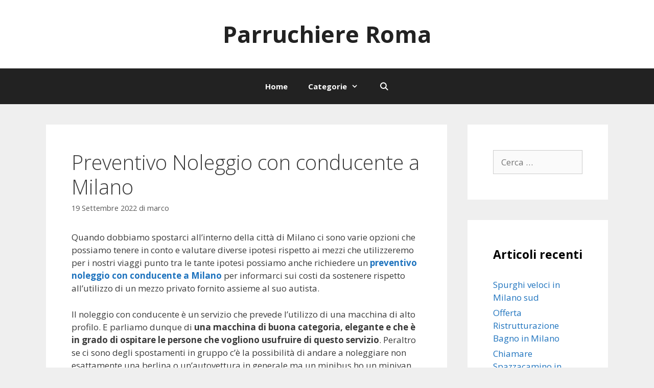

--- FILE ---
content_type: text/html; charset=UTF-8
request_url: https://www.parrucchiereluielei.it/preventivo-noleggio-con-conducente-a-milano%EF%BF%BC/
body_size: 12361
content:
<!DOCTYPE html>
<html lang="it-IT">
<head>
	<meta charset="UTF-8">
	<link rel="profile" href="https://gmpg.org/xfn/11">
	<title>Preventivo Noleggio con conducente a Milano￼ &#8211; Parruchiere Roma</title>
<meta name='robots' content='max-image-preview:large' />
<meta name="viewport" content="width=device-width, initial-scale=1"><link rel='dns-prefetch' href='//fonts.googleapis.com' />
<link rel='dns-prefetch' href='//s.w.org' />
<link href='https://fonts.gstatic.com' crossorigin rel='preconnect' />
<link rel="alternate" type="application/rss+xml" title="Parruchiere Roma &raquo; Feed" href="https://www.parrucchiereluielei.it/feed/" />
<link rel="alternate" type="application/rss+xml" title="Parruchiere Roma &raquo; Feed dei commenti" href="https://www.parrucchiereluielei.it/comments/feed/" />
<script>
window._wpemojiSettings = {"baseUrl":"https:\/\/s.w.org\/images\/core\/emoji\/14.0.0\/72x72\/","ext":".png","svgUrl":"https:\/\/s.w.org\/images\/core\/emoji\/14.0.0\/svg\/","svgExt":".svg","source":{"concatemoji":"https:\/\/www.parrucchiereluielei.it\/wp-includes\/js\/wp-emoji-release.min.js?ver=6.0.11"}};
/*! This file is auto-generated */
!function(e,a,t){var n,r,o,i=a.createElement("canvas"),p=i.getContext&&i.getContext("2d");function s(e,t){var a=String.fromCharCode,e=(p.clearRect(0,0,i.width,i.height),p.fillText(a.apply(this,e),0,0),i.toDataURL());return p.clearRect(0,0,i.width,i.height),p.fillText(a.apply(this,t),0,0),e===i.toDataURL()}function c(e){var t=a.createElement("script");t.src=e,t.defer=t.type="text/javascript",a.getElementsByTagName("head")[0].appendChild(t)}for(o=Array("flag","emoji"),t.supports={everything:!0,everythingExceptFlag:!0},r=0;r<o.length;r++)t.supports[o[r]]=function(e){if(!p||!p.fillText)return!1;switch(p.textBaseline="top",p.font="600 32px Arial",e){case"flag":return s([127987,65039,8205,9895,65039],[127987,65039,8203,9895,65039])?!1:!s([55356,56826,55356,56819],[55356,56826,8203,55356,56819])&&!s([55356,57332,56128,56423,56128,56418,56128,56421,56128,56430,56128,56423,56128,56447],[55356,57332,8203,56128,56423,8203,56128,56418,8203,56128,56421,8203,56128,56430,8203,56128,56423,8203,56128,56447]);case"emoji":return!s([129777,127995,8205,129778,127999],[129777,127995,8203,129778,127999])}return!1}(o[r]),t.supports.everything=t.supports.everything&&t.supports[o[r]],"flag"!==o[r]&&(t.supports.everythingExceptFlag=t.supports.everythingExceptFlag&&t.supports[o[r]]);t.supports.everythingExceptFlag=t.supports.everythingExceptFlag&&!t.supports.flag,t.DOMReady=!1,t.readyCallback=function(){t.DOMReady=!0},t.supports.everything||(n=function(){t.readyCallback()},a.addEventListener?(a.addEventListener("DOMContentLoaded",n,!1),e.addEventListener("load",n,!1)):(e.attachEvent("onload",n),a.attachEvent("onreadystatechange",function(){"complete"===a.readyState&&t.readyCallback()})),(e=t.source||{}).concatemoji?c(e.concatemoji):e.wpemoji&&e.twemoji&&(c(e.twemoji),c(e.wpemoji)))}(window,document,window._wpemojiSettings);
</script>
<style>
img.wp-smiley,
img.emoji {
	display: inline !important;
	border: none !important;
	box-shadow: none !important;
	height: 1em !important;
	width: 1em !important;
	margin: 0 0.07em !important;
	vertical-align: -0.1em !important;
	background: none !important;
	padding: 0 !important;
}
</style>
	<link rel='stylesheet' id='generate-fonts-css'  href='//fonts.googleapis.com/css?family=Open+Sans:300,300italic,regular,italic,600,600italic,700,700italic,800,800italic' media='all' />
<link rel='stylesheet' id='wp-block-library-css'  href='https://www.parrucchiereluielei.it/wp-includes/css/dist/block-library/style.min.css?ver=6.0.11' media='all' />
<style id='global-styles-inline-css'>
body{--wp--preset--color--black: #000000;--wp--preset--color--cyan-bluish-gray: #abb8c3;--wp--preset--color--white: #ffffff;--wp--preset--color--pale-pink: #f78da7;--wp--preset--color--vivid-red: #cf2e2e;--wp--preset--color--luminous-vivid-orange: #ff6900;--wp--preset--color--luminous-vivid-amber: #fcb900;--wp--preset--color--light-green-cyan: #7bdcb5;--wp--preset--color--vivid-green-cyan: #00d084;--wp--preset--color--pale-cyan-blue: #8ed1fc;--wp--preset--color--vivid-cyan-blue: #0693e3;--wp--preset--color--vivid-purple: #9b51e0;--wp--preset--color--contrast: var(--contrast);--wp--preset--color--contrast-2: var(--contrast-2);--wp--preset--color--contrast-3: var(--contrast-3);--wp--preset--color--base: var(--base);--wp--preset--color--base-2: var(--base-2);--wp--preset--color--base-3: var(--base-3);--wp--preset--color--accent: var(--accent);--wp--preset--gradient--vivid-cyan-blue-to-vivid-purple: linear-gradient(135deg,rgba(6,147,227,1) 0%,rgb(155,81,224) 100%);--wp--preset--gradient--light-green-cyan-to-vivid-green-cyan: linear-gradient(135deg,rgb(122,220,180) 0%,rgb(0,208,130) 100%);--wp--preset--gradient--luminous-vivid-amber-to-luminous-vivid-orange: linear-gradient(135deg,rgba(252,185,0,1) 0%,rgba(255,105,0,1) 100%);--wp--preset--gradient--luminous-vivid-orange-to-vivid-red: linear-gradient(135deg,rgba(255,105,0,1) 0%,rgb(207,46,46) 100%);--wp--preset--gradient--very-light-gray-to-cyan-bluish-gray: linear-gradient(135deg,rgb(238,238,238) 0%,rgb(169,184,195) 100%);--wp--preset--gradient--cool-to-warm-spectrum: linear-gradient(135deg,rgb(74,234,220) 0%,rgb(151,120,209) 20%,rgb(207,42,186) 40%,rgb(238,44,130) 60%,rgb(251,105,98) 80%,rgb(254,248,76) 100%);--wp--preset--gradient--blush-light-purple: linear-gradient(135deg,rgb(255,206,236) 0%,rgb(152,150,240) 100%);--wp--preset--gradient--blush-bordeaux: linear-gradient(135deg,rgb(254,205,165) 0%,rgb(254,45,45) 50%,rgb(107,0,62) 100%);--wp--preset--gradient--luminous-dusk: linear-gradient(135deg,rgb(255,203,112) 0%,rgb(199,81,192) 50%,rgb(65,88,208) 100%);--wp--preset--gradient--pale-ocean: linear-gradient(135deg,rgb(255,245,203) 0%,rgb(182,227,212) 50%,rgb(51,167,181) 100%);--wp--preset--gradient--electric-grass: linear-gradient(135deg,rgb(202,248,128) 0%,rgb(113,206,126) 100%);--wp--preset--gradient--midnight: linear-gradient(135deg,rgb(2,3,129) 0%,rgb(40,116,252) 100%);--wp--preset--duotone--dark-grayscale: url('#wp-duotone-dark-grayscale');--wp--preset--duotone--grayscale: url('#wp-duotone-grayscale');--wp--preset--duotone--purple-yellow: url('#wp-duotone-purple-yellow');--wp--preset--duotone--blue-red: url('#wp-duotone-blue-red');--wp--preset--duotone--midnight: url('#wp-duotone-midnight');--wp--preset--duotone--magenta-yellow: url('#wp-duotone-magenta-yellow');--wp--preset--duotone--purple-green: url('#wp-duotone-purple-green');--wp--preset--duotone--blue-orange: url('#wp-duotone-blue-orange');--wp--preset--font-size--small: 13px;--wp--preset--font-size--medium: 20px;--wp--preset--font-size--large: 36px;--wp--preset--font-size--x-large: 42px;}.has-black-color{color: var(--wp--preset--color--black) !important;}.has-cyan-bluish-gray-color{color: var(--wp--preset--color--cyan-bluish-gray) !important;}.has-white-color{color: var(--wp--preset--color--white) !important;}.has-pale-pink-color{color: var(--wp--preset--color--pale-pink) !important;}.has-vivid-red-color{color: var(--wp--preset--color--vivid-red) !important;}.has-luminous-vivid-orange-color{color: var(--wp--preset--color--luminous-vivid-orange) !important;}.has-luminous-vivid-amber-color{color: var(--wp--preset--color--luminous-vivid-amber) !important;}.has-light-green-cyan-color{color: var(--wp--preset--color--light-green-cyan) !important;}.has-vivid-green-cyan-color{color: var(--wp--preset--color--vivid-green-cyan) !important;}.has-pale-cyan-blue-color{color: var(--wp--preset--color--pale-cyan-blue) !important;}.has-vivid-cyan-blue-color{color: var(--wp--preset--color--vivid-cyan-blue) !important;}.has-vivid-purple-color{color: var(--wp--preset--color--vivid-purple) !important;}.has-black-background-color{background-color: var(--wp--preset--color--black) !important;}.has-cyan-bluish-gray-background-color{background-color: var(--wp--preset--color--cyan-bluish-gray) !important;}.has-white-background-color{background-color: var(--wp--preset--color--white) !important;}.has-pale-pink-background-color{background-color: var(--wp--preset--color--pale-pink) !important;}.has-vivid-red-background-color{background-color: var(--wp--preset--color--vivid-red) !important;}.has-luminous-vivid-orange-background-color{background-color: var(--wp--preset--color--luminous-vivid-orange) !important;}.has-luminous-vivid-amber-background-color{background-color: var(--wp--preset--color--luminous-vivid-amber) !important;}.has-light-green-cyan-background-color{background-color: var(--wp--preset--color--light-green-cyan) !important;}.has-vivid-green-cyan-background-color{background-color: var(--wp--preset--color--vivid-green-cyan) !important;}.has-pale-cyan-blue-background-color{background-color: var(--wp--preset--color--pale-cyan-blue) !important;}.has-vivid-cyan-blue-background-color{background-color: var(--wp--preset--color--vivid-cyan-blue) !important;}.has-vivid-purple-background-color{background-color: var(--wp--preset--color--vivid-purple) !important;}.has-black-border-color{border-color: var(--wp--preset--color--black) !important;}.has-cyan-bluish-gray-border-color{border-color: var(--wp--preset--color--cyan-bluish-gray) !important;}.has-white-border-color{border-color: var(--wp--preset--color--white) !important;}.has-pale-pink-border-color{border-color: var(--wp--preset--color--pale-pink) !important;}.has-vivid-red-border-color{border-color: var(--wp--preset--color--vivid-red) !important;}.has-luminous-vivid-orange-border-color{border-color: var(--wp--preset--color--luminous-vivid-orange) !important;}.has-luminous-vivid-amber-border-color{border-color: var(--wp--preset--color--luminous-vivid-amber) !important;}.has-light-green-cyan-border-color{border-color: var(--wp--preset--color--light-green-cyan) !important;}.has-vivid-green-cyan-border-color{border-color: var(--wp--preset--color--vivid-green-cyan) !important;}.has-pale-cyan-blue-border-color{border-color: var(--wp--preset--color--pale-cyan-blue) !important;}.has-vivid-cyan-blue-border-color{border-color: var(--wp--preset--color--vivid-cyan-blue) !important;}.has-vivid-purple-border-color{border-color: var(--wp--preset--color--vivid-purple) !important;}.has-vivid-cyan-blue-to-vivid-purple-gradient-background{background: var(--wp--preset--gradient--vivid-cyan-blue-to-vivid-purple) !important;}.has-light-green-cyan-to-vivid-green-cyan-gradient-background{background: var(--wp--preset--gradient--light-green-cyan-to-vivid-green-cyan) !important;}.has-luminous-vivid-amber-to-luminous-vivid-orange-gradient-background{background: var(--wp--preset--gradient--luminous-vivid-amber-to-luminous-vivid-orange) !important;}.has-luminous-vivid-orange-to-vivid-red-gradient-background{background: var(--wp--preset--gradient--luminous-vivid-orange-to-vivid-red) !important;}.has-very-light-gray-to-cyan-bluish-gray-gradient-background{background: var(--wp--preset--gradient--very-light-gray-to-cyan-bluish-gray) !important;}.has-cool-to-warm-spectrum-gradient-background{background: var(--wp--preset--gradient--cool-to-warm-spectrum) !important;}.has-blush-light-purple-gradient-background{background: var(--wp--preset--gradient--blush-light-purple) !important;}.has-blush-bordeaux-gradient-background{background: var(--wp--preset--gradient--blush-bordeaux) !important;}.has-luminous-dusk-gradient-background{background: var(--wp--preset--gradient--luminous-dusk) !important;}.has-pale-ocean-gradient-background{background: var(--wp--preset--gradient--pale-ocean) !important;}.has-electric-grass-gradient-background{background: var(--wp--preset--gradient--electric-grass) !important;}.has-midnight-gradient-background{background: var(--wp--preset--gradient--midnight) !important;}.has-small-font-size{font-size: var(--wp--preset--font-size--small) !important;}.has-medium-font-size{font-size: var(--wp--preset--font-size--medium) !important;}.has-large-font-size{font-size: var(--wp--preset--font-size--large) !important;}.has-x-large-font-size{font-size: var(--wp--preset--font-size--x-large) !important;}
</style>
<link rel='stylesheet' id='generate-style-grid-css'  href='https://www.parrucchiereluielei.it/wp-content/themes/generatepress/assets/css/unsemantic-grid.min.css?ver=3.1.3' media='all' />
<link rel='stylesheet' id='generate-style-css'  href='https://www.parrucchiereluielei.it/wp-content/themes/generatepress/assets/css/style.min.css?ver=3.1.3' media='all' />
<style id='generate-style-inline-css'>
body{background-color:#efefef;color:#3a3a3a;}a{color:#1e73be;}a:hover, a:focus, a:active{color:#000000;}body .grid-container{max-width:1100px;}.wp-block-group__inner-container{max-width:1100px;margin-left:auto;margin-right:auto;}.navigation-search{position:absolute;left:-99999px;pointer-events:none;visibility:hidden;z-index:20;width:100%;top:0;transition:opacity 100ms ease-in-out;opacity:0;}.navigation-search.nav-search-active{left:0;right:0;pointer-events:auto;visibility:visible;opacity:1;}.navigation-search input[type="search"]{outline:0;border:0;vertical-align:bottom;line-height:1;opacity:0.9;width:100%;z-index:20;border-radius:0;-webkit-appearance:none;height:60px;}.navigation-search input::-ms-clear{display:none;width:0;height:0;}.navigation-search input::-ms-reveal{display:none;width:0;height:0;}.navigation-search input::-webkit-search-decoration, .navigation-search input::-webkit-search-cancel-button, .navigation-search input::-webkit-search-results-button, .navigation-search input::-webkit-search-results-decoration{display:none;}.main-navigation li.search-item{z-index:21;}li.search-item.active{transition:opacity 100ms ease-in-out;}.nav-left-sidebar .main-navigation li.search-item.active,.nav-right-sidebar .main-navigation li.search-item.active{width:auto;display:inline-block;float:right;}.gen-sidebar-nav .navigation-search{top:auto;bottom:0;}:root{--contrast:#222222;--contrast-2:#575760;--contrast-3:#b2b2be;--base:#f0f0f0;--base-2:#f7f8f9;--base-3:#ffffff;--accent:#1e73be;}.has-contrast-color{color:#222222;}.has-contrast-background-color{background-color:#222222;}.has-contrast-2-color{color:#575760;}.has-contrast-2-background-color{background-color:#575760;}.has-contrast-3-color{color:#b2b2be;}.has-contrast-3-background-color{background-color:#b2b2be;}.has-base-color{color:#f0f0f0;}.has-base-background-color{background-color:#f0f0f0;}.has-base-2-color{color:#f7f8f9;}.has-base-2-background-color{background-color:#f7f8f9;}.has-base-3-color{color:#ffffff;}.has-base-3-background-color{background-color:#ffffff;}.has-accent-color{color:#1e73be;}.has-accent-background-color{background-color:#1e73be;}body, button, input, select, textarea{font-family:"Open Sans", sans-serif;}body{line-height:1.5;}.entry-content > [class*="wp-block-"]:not(:last-child){margin-bottom:1.5em;}.main-title{font-size:45px;}.site-description{font-weight:300;font-size:20px;}.main-navigation a, .menu-toggle{font-weight:bold;}.main-navigation .main-nav ul ul li a{font-size:14px;}.widget-title{font-weight:bold;font-size:23px;}.sidebar .widget, .footer-widgets .widget{font-size:17px;}h1{font-weight:300;font-size:40px;}h2{font-weight:300;font-size:30px;}h3{font-weight:bold;font-size:20px;}h4{font-size:inherit;}h5{font-size:inherit;}.site-info{font-size:17px;}@media (max-width:768px){.main-title{font-size:30px;}h1{font-size:30px;}h2{font-size:25px;}}.top-bar{background-color:#636363;color:#ffffff;}.top-bar a{color:#ffffff;}.top-bar a:hover{color:#303030;}.site-header{background-color:#ffffff;color:#3a3a3a;}.site-header a{color:#3a3a3a;}.site-header a:hover{color:#222222;}.main-title a,.main-title a:hover{color:#222222;}.site-description{color:#757575;}.main-navigation,.main-navigation ul ul{background-color:#222222;}.main-navigation .main-nav ul li a, .main-navigation .menu-toggle, .main-navigation .menu-bar-items{color:#ffffff;}.main-navigation .main-nav ul li:not([class*="current-menu-"]):hover > a, .main-navigation .main-nav ul li:not([class*="current-menu-"]):focus > a, .main-navigation .main-nav ul li.sfHover:not([class*="current-menu-"]) > a, .main-navigation .menu-bar-item:hover > a, .main-navigation .menu-bar-item.sfHover > a{color:#ffffff;background-color:#3f3f3f;}button.menu-toggle:hover,button.menu-toggle:focus,.main-navigation .mobile-bar-items a,.main-navigation .mobile-bar-items a:hover,.main-navigation .mobile-bar-items a:focus{color:#ffffff;}.main-navigation .main-nav ul li[class*="current-menu-"] > a{color:#ffffff;background-color:#3f3f3f;}.navigation-search input[type="search"],.navigation-search input[type="search"]:active, .navigation-search input[type="search"]:focus, .main-navigation .main-nav ul li.search-item.active > a, .main-navigation .menu-bar-items .search-item.active > a{color:#ffffff;background-color:#3f3f3f;}.main-navigation ul ul{background-color:#3f3f3f;}.main-navigation .main-nav ul ul li a{color:#ffffff;}.main-navigation .main-nav ul ul li:not([class*="current-menu-"]):hover > a,.main-navigation .main-nav ul ul li:not([class*="current-menu-"]):focus > a, .main-navigation .main-nav ul ul li.sfHover:not([class*="current-menu-"]) > a{color:#ffffff;background-color:#4f4f4f;}.main-navigation .main-nav ul ul li[class*="current-menu-"] > a{color:#ffffff;background-color:#4f4f4f;}.separate-containers .inside-article, .separate-containers .comments-area, .separate-containers .page-header, .one-container .container, .separate-containers .paging-navigation, .inside-page-header{color:#3a3a3a;background-color:#ffffff;}.entry-meta{color:#595959;}.entry-meta a{color:#595959;}.entry-meta a:hover{color:#1e73be;}.sidebar .widget{color:#3a3a3a;background-color:#ffffff;}.sidebar .widget .widget-title{color:#000000;}.footer-widgets{color:#ffffff;background-color:#ffffff;}.footer-widgets a{color:#ffffff;}.footer-widgets a:hover{color:#222222;}.footer-widgets .widget-title{color:#000000;}.site-info{color:#ffffff;background-color:#222222;}.site-info a{color:#ffffff;}.site-info a:hover{color:#606060;}.footer-bar .widget_nav_menu .current-menu-item a{color:#606060;}input[type="text"],input[type="email"],input[type="url"],input[type="password"],input[type="search"],input[type="tel"],input[type="number"],textarea,select{color:#666666;background-color:#fafafa;border-color:#cccccc;}input[type="text"]:focus,input[type="email"]:focus,input[type="url"]:focus,input[type="password"]:focus,input[type="search"]:focus,input[type="tel"]:focus,input[type="number"]:focus,textarea:focus,select:focus{color:#666666;background-color:#ffffff;border-color:#bfbfbf;}button,html input[type="button"],input[type="reset"],input[type="submit"],a.button,a.wp-block-button__link:not(.has-background){color:#FFFFFF;background-color:#666666;}button:hover,html input[type="button"]:hover,input[type="reset"]:hover,input[type="submit"]:hover,a.button:hover,button:focus,html input[type="button"]:focus,input[type="reset"]:focus,input[type="submit"]:focus,a.button:focus,a.wp-block-button__link:not(.has-background):active,a.wp-block-button__link:not(.has-background):focus,a.wp-block-button__link:not(.has-background):hover{color:#FFFFFF;background-color:#3f3f3f;}a.generate-back-to-top{background-color:rgba( 0,0,0,0.4 );color:#ffffff;}a.generate-back-to-top:hover,a.generate-back-to-top:focus{background-color:rgba( 0,0,0,0.6 );color:#ffffff;}@media (max-width: 768px){.main-navigation .menu-bar-item:hover > a, .main-navigation .menu-bar-item.sfHover > a{background:none;color:#ffffff;}}.inside-top-bar{padding:10px;}.inside-header{padding:40px 60px 40px 60px;}.separate-containers .inside-article, .separate-containers .comments-area, .separate-containers .page-header, .separate-containers .paging-navigation, .one-container .site-content, .inside-page-header{padding:50px;}.site-main .wp-block-group__inner-container{padding:50px;}.entry-content .alignwide, body:not(.no-sidebar) .entry-content .alignfull{margin-left:-50px;width:calc(100% + 100px);max-width:calc(100% + 100px);}.one-container.right-sidebar .site-main,.one-container.both-right .site-main{margin-right:50px;}.one-container.left-sidebar .site-main,.one-container.both-left .site-main{margin-left:50px;}.one-container.both-sidebars .site-main{margin:0px 50px 0px 50px;}.separate-containers .widget, .separate-containers .site-main > *, .separate-containers .page-header, .widget-area .main-navigation{margin-bottom:40px;}.separate-containers .site-main{margin:40px;}.both-right.separate-containers .inside-left-sidebar{margin-right:20px;}.both-right.separate-containers .inside-right-sidebar{margin-left:20px;}.both-left.separate-containers .inside-left-sidebar{margin-right:20px;}.both-left.separate-containers .inside-right-sidebar{margin-left:20px;}.separate-containers .page-header-image, .separate-containers .page-header-contained, .separate-containers .page-header-image-single, .separate-containers .page-header-content-single{margin-top:40px;}.separate-containers .inside-right-sidebar, .separate-containers .inside-left-sidebar{margin-top:40px;margin-bottom:40px;}.main-navigation .main-nav ul li a,.menu-toggle,.main-navigation .mobile-bar-items a{line-height:70px;}.navigation-search input[type="search"]{height:70px;}.rtl .menu-item-has-children .dropdown-menu-toggle{padding-left:20px;}.rtl .main-navigation .main-nav ul li.menu-item-has-children > a{padding-right:20px;}.widget-area .widget{padding:50px;}.footer-widgets{padding:50px 40px 50px 40px;}.site-info{padding:20px;}@media (max-width:768px){.separate-containers .inside-article, .separate-containers .comments-area, .separate-containers .page-header, .separate-containers .paging-navigation, .one-container .site-content, .inside-page-header{padding:30px;}.site-main .wp-block-group__inner-container{padding:30px;}.site-info{padding-right:10px;padding-left:10px;}.entry-content .alignwide, body:not(.no-sidebar) .entry-content .alignfull{margin-left:-30px;width:calc(100% + 60px);max-width:calc(100% + 60px);}}/* End cached CSS */@media (max-width: 768px){.main-navigation .menu-toggle,.main-navigation .mobile-bar-items,.sidebar-nav-mobile:not(#sticky-placeholder){display:block;}.main-navigation ul,.gen-sidebar-nav{display:none;}[class*="nav-float-"] .site-header .inside-header > *{float:none;clear:both;}}
</style>
<link rel='stylesheet' id='generate-mobile-style-css'  href='https://www.parrucchiereluielei.it/wp-content/themes/generatepress/assets/css/mobile.min.css?ver=3.1.3' media='all' />
<link rel='stylesheet' id='generate-font-icons-css'  href='https://www.parrucchiereluielei.it/wp-content/themes/generatepress/assets/css/components/font-icons.min.css?ver=3.1.3' media='all' />
<link rel='stylesheet' id='generate-child-css'  href='https://www.parrucchiereluielei.it/wp-content/themes/statement/style.css?ver=1657546494' media='all' />
<link rel="https://api.w.org/" href="https://www.parrucchiereluielei.it/wp-json/" /><link rel="alternate" type="application/json" href="https://www.parrucchiereluielei.it/wp-json/wp/v2/posts/1953" /><link rel="EditURI" type="application/rsd+xml" title="RSD" href="https://www.parrucchiereluielei.it/xmlrpc.php?rsd" />
<link rel="wlwmanifest" type="application/wlwmanifest+xml" href="https://www.parrucchiereluielei.it/wp-includes/wlwmanifest.xml" /> 
<meta name="generator" content="WordPress 6.0.11" />
<link rel="canonical" href="https://www.parrucchiereluielei.it/preventivo-noleggio-con-conducente-a-milano%ef%bf%bc/" />
<link rel='shortlink' href='https://www.parrucchiereluielei.it/?p=1953' />
<link rel="alternate" type="application/json+oembed" href="https://www.parrucchiereluielei.it/wp-json/oembed/1.0/embed?url=https%3A%2F%2Fwww.parrucchiereluielei.it%2Fpreventivo-noleggio-con-conducente-a-milano%25ef%25bf%25bc%2F" />
<link rel="alternate" type="text/xml+oembed" href="https://www.parrucchiereluielei.it/wp-json/oembed/1.0/embed?url=https%3A%2F%2Fwww.parrucchiereluielei.it%2Fpreventivo-noleggio-con-conducente-a-milano%25ef%25bf%25bc%2F&#038;format=xml" />
</head>

<body data-rsssl=1 class="post-template-default single single-post postid-1953 single-format-standard wp-embed-responsive post-image-above-header post-image-aligned-center sticky-menu-fade right-sidebar nav-below-header separate-containers fluid-header active-footer-widgets-0 nav-search-enabled nav-aligned-center header-aligned-center dropdown-hover" itemtype="https://schema.org/Blog" itemscope>
	<svg xmlns="http://www.w3.org/2000/svg" viewBox="0 0 0 0" width="0" height="0" focusable="false" role="none" style="visibility: hidden; position: absolute; left: -9999px; overflow: hidden;" ><defs><filter id="wp-duotone-dark-grayscale"><feColorMatrix color-interpolation-filters="sRGB" type="matrix" values=" .299 .587 .114 0 0 .299 .587 .114 0 0 .299 .587 .114 0 0 .299 .587 .114 0 0 " /><feComponentTransfer color-interpolation-filters="sRGB" ><feFuncR type="table" tableValues="0 0.49803921568627" /><feFuncG type="table" tableValues="0 0.49803921568627" /><feFuncB type="table" tableValues="0 0.49803921568627" /><feFuncA type="table" tableValues="1 1" /></feComponentTransfer><feComposite in2="SourceGraphic" operator="in" /></filter></defs></svg><svg xmlns="http://www.w3.org/2000/svg" viewBox="0 0 0 0" width="0" height="0" focusable="false" role="none" style="visibility: hidden; position: absolute; left: -9999px; overflow: hidden;" ><defs><filter id="wp-duotone-grayscale"><feColorMatrix color-interpolation-filters="sRGB" type="matrix" values=" .299 .587 .114 0 0 .299 .587 .114 0 0 .299 .587 .114 0 0 .299 .587 .114 0 0 " /><feComponentTransfer color-interpolation-filters="sRGB" ><feFuncR type="table" tableValues="0 1" /><feFuncG type="table" tableValues="0 1" /><feFuncB type="table" tableValues="0 1" /><feFuncA type="table" tableValues="1 1" /></feComponentTransfer><feComposite in2="SourceGraphic" operator="in" /></filter></defs></svg><svg xmlns="http://www.w3.org/2000/svg" viewBox="0 0 0 0" width="0" height="0" focusable="false" role="none" style="visibility: hidden; position: absolute; left: -9999px; overflow: hidden;" ><defs><filter id="wp-duotone-purple-yellow"><feColorMatrix color-interpolation-filters="sRGB" type="matrix" values=" .299 .587 .114 0 0 .299 .587 .114 0 0 .299 .587 .114 0 0 .299 .587 .114 0 0 " /><feComponentTransfer color-interpolation-filters="sRGB" ><feFuncR type="table" tableValues="0.54901960784314 0.98823529411765" /><feFuncG type="table" tableValues="0 1" /><feFuncB type="table" tableValues="0.71764705882353 0.25490196078431" /><feFuncA type="table" tableValues="1 1" /></feComponentTransfer><feComposite in2="SourceGraphic" operator="in" /></filter></defs></svg><svg xmlns="http://www.w3.org/2000/svg" viewBox="0 0 0 0" width="0" height="0" focusable="false" role="none" style="visibility: hidden; position: absolute; left: -9999px; overflow: hidden;" ><defs><filter id="wp-duotone-blue-red"><feColorMatrix color-interpolation-filters="sRGB" type="matrix" values=" .299 .587 .114 0 0 .299 .587 .114 0 0 .299 .587 .114 0 0 .299 .587 .114 0 0 " /><feComponentTransfer color-interpolation-filters="sRGB" ><feFuncR type="table" tableValues="0 1" /><feFuncG type="table" tableValues="0 0.27843137254902" /><feFuncB type="table" tableValues="0.5921568627451 0.27843137254902" /><feFuncA type="table" tableValues="1 1" /></feComponentTransfer><feComposite in2="SourceGraphic" operator="in" /></filter></defs></svg><svg xmlns="http://www.w3.org/2000/svg" viewBox="0 0 0 0" width="0" height="0" focusable="false" role="none" style="visibility: hidden; position: absolute; left: -9999px; overflow: hidden;" ><defs><filter id="wp-duotone-midnight"><feColorMatrix color-interpolation-filters="sRGB" type="matrix" values=" .299 .587 .114 0 0 .299 .587 .114 0 0 .299 .587 .114 0 0 .299 .587 .114 0 0 " /><feComponentTransfer color-interpolation-filters="sRGB" ><feFuncR type="table" tableValues="0 0" /><feFuncG type="table" tableValues="0 0.64705882352941" /><feFuncB type="table" tableValues="0 1" /><feFuncA type="table" tableValues="1 1" /></feComponentTransfer><feComposite in2="SourceGraphic" operator="in" /></filter></defs></svg><svg xmlns="http://www.w3.org/2000/svg" viewBox="0 0 0 0" width="0" height="0" focusable="false" role="none" style="visibility: hidden; position: absolute; left: -9999px; overflow: hidden;" ><defs><filter id="wp-duotone-magenta-yellow"><feColorMatrix color-interpolation-filters="sRGB" type="matrix" values=" .299 .587 .114 0 0 .299 .587 .114 0 0 .299 .587 .114 0 0 .299 .587 .114 0 0 " /><feComponentTransfer color-interpolation-filters="sRGB" ><feFuncR type="table" tableValues="0.78039215686275 1" /><feFuncG type="table" tableValues="0 0.94901960784314" /><feFuncB type="table" tableValues="0.35294117647059 0.47058823529412" /><feFuncA type="table" tableValues="1 1" /></feComponentTransfer><feComposite in2="SourceGraphic" operator="in" /></filter></defs></svg><svg xmlns="http://www.w3.org/2000/svg" viewBox="0 0 0 0" width="0" height="0" focusable="false" role="none" style="visibility: hidden; position: absolute; left: -9999px; overflow: hidden;" ><defs><filter id="wp-duotone-purple-green"><feColorMatrix color-interpolation-filters="sRGB" type="matrix" values=" .299 .587 .114 0 0 .299 .587 .114 0 0 .299 .587 .114 0 0 .299 .587 .114 0 0 " /><feComponentTransfer color-interpolation-filters="sRGB" ><feFuncR type="table" tableValues="0.65098039215686 0.40392156862745" /><feFuncG type="table" tableValues="0 1" /><feFuncB type="table" tableValues="0.44705882352941 0.4" /><feFuncA type="table" tableValues="1 1" /></feComponentTransfer><feComposite in2="SourceGraphic" operator="in" /></filter></defs></svg><svg xmlns="http://www.w3.org/2000/svg" viewBox="0 0 0 0" width="0" height="0" focusable="false" role="none" style="visibility: hidden; position: absolute; left: -9999px; overflow: hidden;" ><defs><filter id="wp-duotone-blue-orange"><feColorMatrix color-interpolation-filters="sRGB" type="matrix" values=" .299 .587 .114 0 0 .299 .587 .114 0 0 .299 .587 .114 0 0 .299 .587 .114 0 0 " /><feComponentTransfer color-interpolation-filters="sRGB" ><feFuncR type="table" tableValues="0.098039215686275 1" /><feFuncG type="table" tableValues="0 0.66274509803922" /><feFuncB type="table" tableValues="0.84705882352941 0.41960784313725" /><feFuncA type="table" tableValues="1 1" /></feComponentTransfer><feComposite in2="SourceGraphic" operator="in" /></filter></defs></svg><a class="screen-reader-text skip-link" href="#content" title="Vai al contenuto">Vai al contenuto</a>		<header class="site-header" id="masthead" aria-label="Sito"  itemtype="https://schema.org/WPHeader" itemscope>
			<div class="inside-header grid-container grid-parent">
				<div class="site-branding">
						<p class="main-title" itemprop="headline">
					<a href="https://www.parrucchiereluielei.it/" rel="home">
						Parruchiere Roma
					</a>
				</p>
						
					</div>			</div>
		</header>
				<nav class="main-navigation sub-menu-right" id="site-navigation" aria-label="Principale"  itemtype="https://schema.org/SiteNavigationElement" itemscope>
			<div class="inside-navigation grid-container grid-parent">
				<form method="get" class="search-form navigation-search" action="https://www.parrucchiereluielei.it/">
					<input type="search" class="search-field" value="" name="s" title="Cerca" />
				</form>		<div class="mobile-bar-items">
						<span class="search-item">
				<a aria-label="Apri la barra di ricerca" href="#">
									</a>
			</span>
		</div>
						<button class="menu-toggle" aria-controls="primary-menu" aria-expanded="false">
					<span class="mobile-menu">Menu</span>				</button>
				<div id="primary-menu" class="main-nav"><ul id="menu-categorie" class=" menu sf-menu"><li id="menu-item-985" class="menu-item menu-item-type-custom menu-item-object-custom menu-item-985"><a href="https://parrucchiereluielei.it/">Home</a></li>
<li id="menu-item-986" class="menu-item menu-item-type-custom menu-item-object-custom menu-item-has-children menu-item-986"><a href="#">Categorie<span role="presentation" class="dropdown-menu-toggle"></span></a>
<ul class="sub-menu">
	<li id="menu-item-946" class="menu-item menu-item-type-taxonomy menu-item-object-category menu-item-946"><a href="https://www.parrucchiereluielei.it/category/abbigliamento-e-accessori/">Abbigliamento e accessori</a></li>
	<li id="menu-item-947" class="menu-item menu-item-type-taxonomy menu-item-object-category menu-item-947"><a href="https://www.parrucchiereluielei.it/category/agenzia-investigativa/">Agenzia investigativa</a></li>
	<li id="menu-item-948" class="menu-item menu-item-type-taxonomy menu-item-object-category menu-item-948"><a href="https://www.parrucchiereluielei.it/category/animali/">Animali</a></li>
	<li id="menu-item-949" class="menu-item menu-item-type-taxonomy menu-item-object-category menu-item-949"><a href="https://www.parrucchiereluielei.it/category/arredamenti-roma/">Arredamenti Roma</a></li>
	<li id="menu-item-950" class="menu-item menu-item-type-taxonomy menu-item-object-category menu-item-950"><a href="https://www.parrucchiereluielei.it/category/arredi-e-prodotti-per-la-casa/">Arredi e prodotti per la casa</a></li>
	<li id="menu-item-951" class="menu-item menu-item-type-taxonomy menu-item-object-category menu-item-951"><a href="https://www.parrucchiereluielei.it/category/compro-oro-roma/">Compro oro Roma</a></li>
	<li id="menu-item-952" class="menu-item menu-item-type-taxonomy menu-item-object-category menu-item-952"><a href="https://www.parrucchiereluielei.it/category/consulenti-e-tecnici-professionisti/">Consulenti e tecnici professionisti</a></li>
	<li id="menu-item-953" class="menu-item menu-item-type-taxonomy menu-item-object-category menu-item-953"><a href="https://www.parrucchiereluielei.it/category/cure-per-animali/">Cure Per Animali</a></li>
	<li id="menu-item-954" class="menu-item menu-item-type-taxonomy menu-item-object-category menu-item-954"><a href="https://www.parrucchiereluielei.it/category/disinfestazione/">Disinfestazione</a></li>
	<li id="menu-item-955" class="menu-item menu-item-type-taxonomy menu-item-object-category menu-item-955"><a href="https://www.parrucchiereluielei.it/category/disinfestazioni/">Disinfestazioni</a></li>
	<li id="menu-item-956" class="menu-item menu-item-type-taxonomy menu-item-object-category menu-item-956"><a href="https://www.parrucchiereluielei.it/category/elettronica-e-tecnologia/">Elettronica e tecnologia</a></li>
	<li id="menu-item-957" class="menu-item menu-item-type-taxonomy menu-item-object-category menu-item-957"><a href="https://www.parrucchiereluielei.it/category/enti-servizi-pubblici-e-sociali/">Enti, servizi pubblici e sociali</a></li>
	<li id="menu-item-958" class="menu-item menu-item-type-taxonomy menu-item-object-category menu-item-958"><a href="https://www.parrucchiereluielei.it/category/fedi-nuziali/">Fedi nuziali</a></li>
	<li id="menu-item-959" class="menu-item menu-item-type-taxonomy menu-item-object-category menu-item-959"><a href="https://www.parrucchiereluielei.it/category/fideiussioni/">Fideiussioni</a></li>
	<li id="menu-item-960" class="menu-item menu-item-type-taxonomy menu-item-object-category menu-item-960"><a href="https://www.parrucchiereluielei.it/category/formazione-cultura-e-arte/">Formazione, cultura e arte</a></li>
	<li id="menu-item-961" class="menu-item menu-item-type-taxonomy menu-item-object-category menu-item-961"><a href="https://www.parrucchiereluielei.it/category/forniture-per-uffici-e-attivita-commerciali/">Forniture per uffici e attività commerciali</a></li>
	<li id="menu-item-962" class="menu-item menu-item-type-taxonomy menu-item-object-category menu-item-962"><a href="https://www.parrucchiereluielei.it/category/idee-regalo-gioielli-e-preziosi/">Idee regalo, gioielli e preziosi</a></li>
	<li id="menu-item-963" class="menu-item menu-item-type-taxonomy menu-item-object-category menu-item-963"><a href="https://www.parrucchiereluielei.it/category/imprese-di-pulizie/">Imprese di pulizie</a></li>
	<li id="menu-item-964" class="menu-item menu-item-type-taxonomy menu-item-object-category menu-item-964"><a href="https://www.parrucchiereluielei.it/category/mangiare-e-bere/">Mangiare e bere</a></li>
	<li id="menu-item-965" class="menu-item menu-item-type-taxonomy menu-item-object-category menu-item-965"><a href="https://www.parrucchiereluielei.it/category/materiali-e-forniture-per-ledilizia/">Materiali e forniture per l’edilizia</a></li>
	<li id="menu-item-966" class="menu-item menu-item-type-taxonomy menu-item-object-category menu-item-966"><a href="https://www.parrucchiereluielei.it/category/meccanica-e-macchinari/">Meccanica e macchinari</a></li>
	<li id="menu-item-967" class="menu-item menu-item-type-taxonomy menu-item-object-category menu-item-967"><a href="https://www.parrucchiereluielei.it/category/medicina/">Medicina</a></li>
	<li id="menu-item-968" class="menu-item menu-item-type-taxonomy menu-item-object-category menu-item-968"><a href="https://www.parrucchiereluielei.it/category/motori-e-trasporti/">Motori e trasporti</a></li>
	<li id="menu-item-969" class="menu-item menu-item-type-taxonomy menu-item-object-category menu-item-969"><a href="https://www.parrucchiereluielei.it/category/onoranze-funebri/">Onoranze Funebri</a></li>
	<li id="menu-item-970" class="menu-item menu-item-type-taxonomy menu-item-object-category menu-item-970"><a href="https://www.parrucchiereluielei.it/category/pronto-intervento/">Pronto intervento</a></li>
	<li id="menu-item-971" class="menu-item menu-item-type-taxonomy menu-item-object-category menu-item-971"><a href="https://www.parrucchiereluielei.it/category/pronto-intervento-elettricista/">Pronto intervento elettricista</a></li>
	<li id="menu-item-972" class="menu-item menu-item-type-taxonomy menu-item-object-category menu-item-972"><a href="https://www.parrucchiereluielei.it/category/pronto-intervento-idraulico/">Pronto intervento idraulico</a></li>
	<li id="menu-item-973" class="menu-item menu-item-type-taxonomy menu-item-object-category menu-item-973"><a href="https://www.parrucchiereluielei.it/category/realizzazione-siti-web/">Realizzazione siti web</a></li>
	<li id="menu-item-974" class="menu-item menu-item-type-taxonomy menu-item-object-category menu-item-974"><a href="https://www.parrucchiereluielei.it/category/salute/">Salute</a></li>
	<li id="menu-item-976" class="menu-item menu-item-type-taxonomy menu-item-object-category menu-item-976"><a href="https://www.parrucchiereluielei.it/category/servizi-finanziari-e-legali/">Servizi finanziari e legali</a></li>
	<li id="menu-item-977" class="menu-item menu-item-type-taxonomy menu-item-object-category menu-item-977"><a href="https://www.parrucchiereluielei.it/category/servizi-per-la-casa/">Servizi per la casa</a></li>
	<li id="menu-item-978" class="menu-item menu-item-type-taxonomy menu-item-object-category menu-item-978"><a href="https://www.parrucchiereluielei.it/category/servizi-per-la-salute-benessere-bellezza/">Servizi per la salute, benessere, bellezza</a></li>
	<li id="menu-item-979" class="menu-item menu-item-type-taxonomy menu-item-object-category menu-item-979"><a href="https://www.parrucchiereluielei.it/category/servizi-per-le-aziende/">Servizi per le aziende</a></li>
	<li id="menu-item-980" class="menu-item menu-item-type-taxonomy menu-item-object-category menu-item-980"><a href="https://www.parrucchiereluielei.it/category/sgomberi/">Sgomberi</a></li>
	<li id="menu-item-981" class="menu-item menu-item-type-taxonomy menu-item-object-category menu-item-981"><a href="https://www.parrucchiereluielei.it/category/stampa-carta-industria-grafica/">Stampa, carta, industria grafica</a></li>
	<li id="menu-item-982" class="menu-item menu-item-type-taxonomy menu-item-object-category menu-item-982"><a href="https://www.parrucchiereluielei.it/category/termotecnica-e-servizi-ecologici/">Termotecnica e servizi ecologici</a></li>
	<li id="menu-item-983" class="menu-item menu-item-type-taxonomy menu-item-object-category menu-item-983"><a href="https://www.parrucchiereluielei.it/category/traslochi/">Traslochi</a></li>
	<li id="menu-item-984" class="menu-item menu-item-type-taxonomy menu-item-object-category menu-item-984"><a href="https://www.parrucchiereluielei.it/category/turismo-e-accoglienza/">Turismo e accoglienza</a></li>
</ul>
</li>
<li class="search-item menu-item-align-right"><a aria-label="Apri la barra di ricerca" href="#"></a></li></ul></div>			</div>
		</nav>
		
	<div class="site grid-container container hfeed grid-parent" id="page">
				<div class="site-content" id="content">
			
	<div class="content-area grid-parent mobile-grid-100 grid-75 tablet-grid-75" id="primary">
		<main class="site-main" id="main">
			
<article id="post-1953" class="post-1953 post type-post status-publish format-standard hentry category-ncc-milano tag-preventivo-noleggio-con-conducente-a-milano" itemtype="https://schema.org/CreativeWork" itemscope>
	<div class="inside-article">
					<header class="entry-header" aria-label="Contenuto">
				<h1 class="entry-title" itemprop="headline">Preventivo Noleggio con conducente a Milano￼</h1>		<div class="entry-meta">
			<span class="posted-on"><time class="entry-date published" datetime="2022-09-19T13:51:54+02:00" itemprop="datePublished">19 Settembre 2022</time></span> <span class="byline">di <span class="author vcard" itemprop="author" itemtype="https://schema.org/Person" itemscope><a class="url fn n" href="https://www.parrucchiereluielei.it/author/marco/" title="Visualizza tutti gli articoli di marco" rel="author" itemprop="url"><span class="author-name" itemprop="name">marco</span></a></span></span> 		</div>
					</header>
			
		<div class="entry-content" itemprop="text">
			
<p>Quando dobbiamo spostarci all’interno della città di Milano ci sono varie opzioni che possiamo tenere in conto e valutare diverse ipotesi rispetto ai mezzi che utilizzeremo per i nostri viaggi punto tra le tante ipotesi possiamo anche richiedere un <strong><a href="https://www.autonoleggioconconducenteamilano.it/" target="_blank" rel="noreferrer noopener">preventivo noleggio con conducente a Milano</a> </strong>per informarci sui costi da sostenere rispetto all’utilizzo di un mezzo privato fornito assieme al suo autista.</p>



<p>Il noleggio con conducente è un servizio che prevede l’utilizzo di una macchina di alto profilo. E parliamo dunque di <strong>una macchina di buona categoria, elegante e che è in grado di ospitare le persone che vogliono usufruire di questo servizio</strong>. Peraltro se ci sono degli spostamenti in gruppo c’è la possibilità di andare a noleggiare non esattamente una berlina o un’autovettura in generale ma un minibus ho un minivan.</p>



<p>Quindi, il servizio di noleggio con conducente si adatta alle esigenze del proprio cliente diventando in tutto e per tutto il servizio di mezzi di trasporto più personalizzabili in assoluto.</p>



<p>Questo servizio prevede la presenza di un autista professionale, la nostra totale disposizione punto a differenza dei mezzi pubblici dove l’autista è vero che guida un mezzo ma su questo mezzo ci sono decine se non centinaia di persone quindi l’autista non può essere a disposizione di tutti, sopra una vettura con conducente di un noleggio con conducente l’autista si mette a disposizione diretta del proprio cliente per soddisfare tutte le sue esigenze. Che si tratti di chiacchierare, di un consiglio, di portare le valigie eccetera.</p>



<p>Quale differenza tra una legge con conducente e un taxi</p>



<p>Sembra che sul mercato dei trasporti il diretto concorrente di un noleggio con conducente sia il servizio di taxi e questo è dovuto al fatto, appunto, che entrambi sono mezzi di trasporto che vengono guidati da un autista. E anche se il tassista non è in divisa mentre l’autista del noleggio con conducente si.</p>



<p>Ci sono però delle differenze sostanziali tra i due servizi punto la prima differenza è che il taxi può essere preso senza prenotarlo, basta andare alle colonnine dove ci sono fermi i taxi, nelle piazzole virgola e se il taxi è presente richiedere la corsa appunto invece non si può fare questo con il noleggio con conducente perché <strong>proprio per garantire un servizio perfetto e personalizzato, si deve prenotare in anticipo</strong>.</p>



<p>Il servizio di noleggio con conducente, peraltro virgolo ha la possibilità di essere pagato in anticipo e quindi è molto utile per gli spostamenti aziendali o per quegli spostamenti dove dobbiamo sapere con precisione il budget che investiamo nei trasporti. Questo perché invece il taxi da questo punto di vista imprevedibile, potrebbe costare una cifra di media ma puoi salire improvvisamente perché c’è un ingorgo, un semaforo rosso, un problema di qualunque sorta. Detto questo è fondamentale che il servizio di noleggio con conducente mi andate dopo in conto se ci dobbiamo spostare a Milano, sia per una tratta unica ad esempio da e per l’aeroporto e virgola sia per tenere la macchina magari per diverse ore al giorno.</p>



<p>Puoi Contattarci al numero 0238093736</p>
		</div>

				<footer class="entry-meta" aria-label="Contenuto dei meta">
			<span class="cat-links"><span class="screen-reader-text">Categorie </span><a href="https://www.parrucchiereluielei.it/category/ncc-milano/" rel="category tag">Ncc Milano</a></span> <span class="tags-links"><span class="screen-reader-text">Tag </span><a href="https://www.parrucchiereluielei.it/tag/preventivo-noleggio-con-conducente-a-milano/" rel="tag">Preventivo Noleggio con conducente a Milano</a></span> 		<nav id="nav-below" class="post-navigation" aria-label="Articolo singolo">
			<span class="screen-reader-text">Navigazione articolo</span>

			<div class="nav-previous"><span class="prev" title="Precedente"><a href="https://www.parrucchiereluielei.it/prezzo-fisioterapista-a-domicilio-a-milano/" rel="prev">Prezzo fisioterapista a domicilio a Milano</a></span></div><div class="nav-next"><span class="next" title="Successivo"><a href="https://www.parrucchiereluielei.it/preventivo-assistenza-di-elettrodomestici%ef%bf%bc/" rel="next">Preventivo Assistenza di Elettrodomestici￼</a></span></div>		</nav>
				</footer>
			</div>
</article>
		</main>
	</div>

	<div class="widget-area sidebar is-right-sidebar grid-25 tablet-grid-25 grid-parent" id="right-sidebar">
	<div class="inside-right-sidebar">
		<aside id="search-2" class="widget inner-padding widget_search"><form method="get" class="search-form" action="https://www.parrucchiereluielei.it/">
	<label>
		<span class="screen-reader-text">Ricerca per:</span>
		<input type="search" class="search-field" placeholder="Cerca &hellip;" value="" name="s" title="Ricerca per:">
	</label>
	<input type="submit" class="search-submit" value="Cerca"></form>
</aside>
		<aside id="recent-posts-2" class="widget inner-padding widget_recent_entries">
		<h2 class="widget-title">Articoli recenti</h2>
		<ul>
											<li>
					<a href="https://www.parrucchiereluielei.it/spurghi-veloci-in-milano-sud/">Spurghi veloci in Milano sud</a>
									</li>
											<li>
					<a href="https://www.parrucchiereluielei.it/offerta-ristrutturazione-bagno-in-milano/">Offerta Ristrutturazione Bagno in Milano</a>
									</li>
											<li>
					<a href="https://www.parrucchiereluielei.it/chiamare-spazzacamino-in-roma/">Chiamare Spazzacamino in Roma</a>
									</li>
											<li>
					<a href="https://www.parrucchiereluielei.it/corsi-di-scuola-di-danza-in-milano-sud%ef%bf%bc/">Corsi di Scuola di danza in Milano sud￼</a>
									</li>
											<li>
					<a href="https://www.parrucchiereluielei.it/offerta-riparazione-pc-in-monza-e-brianza/">Offerta Riparazione Pc in Monza e Brianza</a>
									</li>
					</ul>

		</aside><aside id="tag_cloud-2" class="widget inner-padding widget_tag_cloud"><h2 class="widget-title">Parole chiavi</h2><div class="tagcloud"><a href="https://www.parrucchiereluielei.it/tag/agenzia-investigativa-roma/" class="tag-cloud-link tag-link-1907 tag-link-position-1" style="font-size: 8pt;" aria-label="AGENZIA INVESTIGATIVA ROMA (1 elemento )">AGENZIA INVESTIGATIVA ROMA</a>
<a href="https://www.parrucchiereluielei.it/tag/allontanamento-e-pulizia-piccioni-roma/" class="tag-cloud-link tag-link-1937 tag-link-position-2" style="font-size: 8pt;" aria-label="Allontanamento e pulizia piccioni Roma (1 elemento )">Allontanamento e pulizia piccioni Roma</a>
<a href="https://www.parrucchiereluielei.it/tag/assistenza-caldaie-riello-a-roma/" class="tag-cloud-link tag-link-1930 tag-link-position-3" style="font-size: 8pt;" aria-label="Assistenza caldaie Riello a Roma (1 elemento )">Assistenza caldaie Riello a Roma</a>
<a href="https://www.parrucchiereluielei.it/tag/autospurgo-urgente-roma/" class="tag-cloud-link tag-link-1903 tag-link-position-4" style="font-size: 8pt;" aria-label="Autospurgo urgente Roma (1 elemento )">Autospurgo urgente Roma</a>
<a href="https://www.parrucchiereluielei.it/tag/azienda-onoranze-funebri-roma/" class="tag-cloud-link tag-link-1933 tag-link-position-5" style="font-size: 8pt;" aria-label="Azienda Onoranze Funebri Roma (1 elemento )">Azienda Onoranze Funebri Roma</a>
<a href="https://www.parrucchiereluielei.it/tag/azienda-vaillant-roma/" class="tag-cloud-link tag-link-1941 tag-link-position-6" style="font-size: 8pt;" aria-label="Azienda Vaillant Roma (1 elemento )">Azienda Vaillant Roma</a>
<a href="https://www.parrucchiereluielei.it/tag/carbossiterapia-milano/" class="tag-cloud-link tag-link-1911 tag-link-position-7" style="font-size: 8pt;" aria-label="CARBOSSITERAPIA MILANO (1 elemento )">CARBOSSITERAPIA MILANO</a>
<a href="https://www.parrucchiereluielei.it/tag/chirurgia-laparoscopia-ginecologica/" class="tag-cloud-link tag-link-1957 tag-link-position-8" style="font-size: 8pt;" aria-label="CHIRURGIA LAPAROSCOPIA GINECOLOGICA (1 elemento )">CHIRURGIA LAPAROSCOPIA GINECOLOGICA</a>
<a href="https://www.parrucchiereluielei.it/tag/compro-oro-24k-roma/" class="tag-cloud-link tag-link-1899 tag-link-position-9" style="font-size: 8pt;" aria-label="COMPRO ORO 24K ROMA (1 elemento )">COMPRO ORO 24K ROMA</a>
<a href="https://www.parrucchiereluielei.it/tag/costi-autonoleggio-con-conducente-milano/" class="tag-cloud-link tag-link-1955 tag-link-position-10" style="font-size: 8pt;" aria-label="COSTI AUTONOLEGGIO CON CONDUCENTE MILANO (1 elemento )">COSTI AUTONOLEGGIO CON CONDUCENTE MILANO</a>
<a href="https://www.parrucchiereluielei.it/tag/costo-montaggio-mobili-roma/" class="tag-cloud-link tag-link-1926 tag-link-position-11" style="font-size: 8pt;" aria-label="COSTO MONTAGGIO MOBILI ROMA (1 elemento )">COSTO MONTAGGIO MOBILI ROMA</a>
<a href="https://www.parrucchiereluielei.it/tag/costo-parrucchiere-piazza-bologna/" class="tag-cloud-link tag-link-1932 tag-link-position-12" style="font-size: 8pt;" aria-label="Costo Parrucchiere Piazza Bologna (1 elemento )">Costo Parrucchiere Piazza Bologna</a>
<a href="https://www.parrucchiereluielei.it/tag/ditta-ristrutturazioni-edili-roma/" class="tag-cloud-link tag-link-1961 tag-link-position-13" style="font-size: 8pt;" aria-label="DITTA RISTRUTTURAZIONI EDILI ROMA (1 elemento )">DITTA RISTRUTTURAZIONI EDILI ROMA</a>
<a href="https://www.parrucchiereluielei.it/tag/fabbro-roma/" class="tag-cloud-link tag-link-1967 tag-link-position-14" style="font-size: 8pt;" aria-label="Fabbro Roma (1 elemento )">Fabbro Roma</a>
<a href="https://www.parrucchiereluielei.it/tag/gnatologo-urgente-milano/" class="tag-cloud-link tag-link-1952 tag-link-position-15" style="font-size: 8pt;" aria-label="Gnatologo urgente Milano (1 elemento )">Gnatologo urgente Milano</a>
<a href="https://www.parrucchiereluielei.it/tag/impianti-di-videosorveglianza-roma/" class="tag-cloud-link tag-link-1915 tag-link-position-16" style="font-size: 8pt;" aria-label="IMPIANTI DI VIDEOSORVEGLIANZA ROMA (1 elemento )">IMPIANTI DI VIDEOSORVEGLIANZA ROMA</a>
<a href="https://www.parrucchiereluielei.it/tag/impianti-fotovoltaici-roma/" class="tag-cloud-link tag-link-1949 tag-link-position-17" style="font-size: 8pt;" aria-label="IMPIANTI FOTOVOLTAICI ROMA (1 elemento )">IMPIANTI FOTOVOLTAICI ROMA</a>
<a href="https://www.parrucchiereluielei.it/tag/infissi-in-pvc-a-roma/" class="tag-cloud-link tag-link-1900 tag-link-position-18" style="font-size: 8pt;" aria-label="Infissi in pvc a Roma (1 elemento )">Infissi in pvc a Roma</a>
<a href="https://www.parrucchiereluielei.it/tag/infissi-in-pvc-roma-centro/" class="tag-cloud-link tag-link-1928 tag-link-position-19" style="font-size: 8pt;" aria-label="Infissi in pvc Roma centro (1 elemento )">Infissi in pvc Roma centro</a>
<a href="https://www.parrucchiereluielei.it/tag/infissi-in-pvc-veloci-roma/" class="tag-cloud-link tag-link-1905 tag-link-position-20" style="font-size: 8pt;" aria-label="Infissi in pvc veloci Roma (1 elemento )">Infissi in pvc veloci Roma</a>
<a href="https://www.parrucchiereluielei.it/tag/migliore-valutazione-banco-metalli-roma/" class="tag-cloud-link tag-link-1959 tag-link-position-21" style="font-size: 8pt;" aria-label="Migliore valutazione Banco Metalli Roma (1 elemento )">Migliore valutazione Banco Metalli Roma</a>
<a href="https://www.parrucchiereluielei.it/tag/miglior-montaggio-mobili-roma/" class="tag-cloud-link tag-link-1962 tag-link-position-22" style="font-size: 8pt;" aria-label="MIGLIOR MONTAGGIO MOBILI ROMA (1 elemento )">MIGLIOR MONTAGGIO MOBILI ROMA</a>
<a href="https://www.parrucchiereluielei.it/tag/montaggio-mobili-roma/" class="tag-cloud-link tag-link-1960 tag-link-position-23" style="font-size: 8pt;" aria-label="Montaggio mobili Roma (1 elemento )">Montaggio mobili Roma</a>
<a href="https://www.parrucchiereluielei.it/tag/montaggio-serrande-roma/" class="tag-cloud-link tag-link-1956 tag-link-position-24" style="font-size: 8pt;" aria-label="MONTAGGIO SERRANDE ROMA (1 elemento )">MONTAGGIO SERRANDE ROMA</a>
<a href="https://www.parrucchiereluielei.it/tag/montatura-occhiali-moscot-roma/" class="tag-cloud-link tag-link-1965 tag-link-position-25" style="font-size: 8pt;" aria-label="MONTATURA OCCHIALI MOSCOT ROMA (1 elemento )">MONTATURA OCCHIALI MOSCOT ROMA</a>
<a href="https://www.parrucchiereluielei.it/tag/noleggio-furgoni-roma/" class="tag-cloud-link tag-link-1925 tag-link-position-26" style="font-size: 8pt;" aria-label="NOLEGGIO FURGONI ROMA (1 elemento )">NOLEGGIO FURGONI ROMA</a>
<a href="https://www.parrucchiereluielei.it/tag/parcheggio-coperto-fiumicino/" class="tag-cloud-link tag-link-1929 tag-link-position-27" style="font-size: 8pt;" aria-label="PARCHEGGIO COPERTO FIUMICINO (1 elemento )">PARCHEGGIO COPERTO FIUMICINO</a>
<a href="https://www.parrucchiereluielei.it/tag/porte-blindate-roma/" class="tag-cloud-link tag-link-1935 tag-link-position-28" style="font-size: 8pt;" aria-label="Porte Blindate Roma (1 elemento )">Porte Blindate Roma</a>
<a href="https://www.parrucchiereluielei.it/tag/preventivo-barber-shop-milano/" class="tag-cloud-link tag-link-1953 tag-link-position-29" style="font-size: 8pt;" aria-label="PREVENTIVO BARBER SHOP MILANO (1 elemento )">PREVENTIVO BARBER SHOP MILANO</a>
<a href="https://www.parrucchiereluielei.it/tag/prezzi-traslochi-roma-e-provincia/" class="tag-cloud-link tag-link-1908 tag-link-position-30" style="font-size: 8pt;" aria-label="Prezzi traslochi Roma e provincia (1 elemento )">Prezzi traslochi Roma e provincia</a>
<a href="https://www.parrucchiereluielei.it/tag/prezzo-autospurgo-roma/" class="tag-cloud-link tag-link-1927 tag-link-position-31" style="font-size: 8pt;" aria-label="Prezzo Autospurgo Roma (1 elemento )">Prezzo Autospurgo Roma</a>
<a href="https://www.parrucchiereluielei.it/tag/prezzo-fotografo-matrimonio-roma/" class="tag-cloud-link tag-link-1913 tag-link-position-32" style="font-size: 8pt;" aria-label="PREZZO FOTOGRAFO MATRIMONIO ROMA (1 elemento )">PREZZO FOTOGRAFO MATRIMONIO ROMA</a>
<a href="https://www.parrucchiereluielei.it/tag/prezzo-recupero-metalli-bergamo/" class="tag-cloud-link tag-link-1919 tag-link-position-33" style="font-size: 8pt;" aria-label="PREZZO RECUPERO METALLI BERGAMO (1 elemento )">PREZZO RECUPERO METALLI BERGAMO</a>
<a href="https://www.parrucchiereluielei.it/tag/prezzo-serrande-roma/" class="tag-cloud-link tag-link-1923 tag-link-position-34" style="font-size: 8pt;" aria-label="PREZZO SERRANDE ROMA (1 elemento )">PREZZO SERRANDE ROMA</a>
<a href="https://www.parrucchiereluielei.it/tag/pronto-intervento-fabbro-low-cost-roma/" class="tag-cloud-link tag-link-1910 tag-link-position-35" style="font-size: 8pt;" aria-label="Pronto Intervento Fabbro Low Cost Roma (1 elemento )">Pronto Intervento Fabbro Low Cost Roma</a>
<a href="https://www.parrucchiereluielei.it/tag/pronto-intervento-idraulico-a-roma/" class="tag-cloud-link tag-link-1939 tag-link-position-36" style="font-size: 8pt;" aria-label="PRONTO INTERVENTO IDRAULICO A ROMA (1 elemento )">PRONTO INTERVENTO IDRAULICO A ROMA</a>
<a href="https://www.parrucchiereluielei.it/tag/psicologa-completa-milano/" class="tag-cloud-link tag-link-1898 tag-link-position-37" style="font-size: 8pt;" aria-label="Psicologa completa Milano (1 elemento )">Psicologa completa Milano</a>
<a href="https://www.parrucchiereluielei.it/tag/ricostruzione-unghie-a-domicilio-roma/" class="tag-cloud-link tag-link-1981 tag-link-position-38" style="font-size: 8pt;" aria-label="Ricostruzione Unghie A Domicilio Roma (1 elemento )">Ricostruzione Unghie A Domicilio Roma</a>
<a href="https://www.parrucchiereluielei.it/tag/riparazione-tapparelle-roma/" class="tag-cloud-link tag-link-1947 tag-link-position-39" style="font-size: 8pt;" aria-label="Riparazione Tapparelle Roma (1 elemento )">Riparazione Tapparelle Roma</a>
<a href="https://www.parrucchiereluielei.it/tag/ristorante-carne-e-pesce-trastevere/" class="tag-cloud-link tag-link-1902 tag-link-position-40" style="font-size: 8pt;" aria-label="Ristorante Carne e pesce Trastevere (1 elemento )">Ristorante Carne e pesce Trastevere</a>
<a href="https://www.parrucchiereluielei.it/tag/ristrutturazioni-edili-roma-centro/" class="tag-cloud-link tag-link-1951 tag-link-position-41" style="font-size: 8pt;" aria-label="Ristrutturazioni Edili Roma Centro (1 elemento )">Ristrutturazioni Edili Roma Centro</a>
<a href="https://www.parrucchiereluielei.it/tag/sgomberi-veloci-milano/" class="tag-cloud-link tag-link-1940 tag-link-position-42" style="font-size: 8pt;" aria-label="Sgomberi Veloci Milano (1 elemento )">Sgomberi Veloci Milano</a>
<a href="https://www.parrucchiereluielei.it/tag/smaltimento-completo-amianto-varese/" class="tag-cloud-link tag-link-1922 tag-link-position-43" style="font-size: 8pt;" aria-label="Smaltimento completo amianto Varese (1 elemento )">Smaltimento completo amianto Varese</a>
<a href="https://www.parrucchiereluielei.it/tag/tapparelle-roma/" class="tag-cloud-link tag-link-1917 tag-link-position-44" style="font-size: 8pt;" aria-label="Tapparelle Roma (1 elemento )">Tapparelle Roma</a>
<a href="https://www.parrucchiereluielei.it/tag/tapparellista-veloce-milano/" class="tag-cloud-link tag-link-2212 tag-link-position-45" style="font-size: 22pt;" aria-label="Tapparellista veloce Milano (2 elementi)">Tapparellista veloce Milano</a></div>
</aside>	</div>
</div>

	</div>
</div>


<div class="site-footer">
			<footer class="site-info" aria-label="Sito"  itemtype="https://schema.org/WPFooter" itemscope>
			<div class="inside-site-info grid-container grid-parent">
								<div class="copyright-bar">
					<a href="http://www.solutiongroupcomunication.it" title="Realizzazione Siti Internet" target="_blank">Realizzazione Siti Internet</a> - 
<a href="http://www.sitiroma.org" target="_blank" title="Siti Roma">Siti Roma</a> - <a href="http://www.solutiongroupcommunication.com" target="_blank" title="Posizionamento siti web Roma">Posizionamento siti web Roma</a>				</div>
			</div>
		</footer>
		</div>

<script id="generate-a11y">!function(){"use strict";if("querySelector"in document&&"addEventListener"in window){var e=document.body;e.addEventListener("mousedown",function(){e.classList.add("using-mouse")}),e.addEventListener("keydown",function(){e.classList.remove("using-mouse")})}}();</script><!--[if lte IE 11]>
<script src='https://www.parrucchiereluielei.it/wp-content/themes/generatepress/assets/js/classList.min.js?ver=3.1.3' id='generate-classlist-js'></script>
<![endif]-->
<script id='generate-menu-js-extra'>
var generatepressMenu = {"toggleOpenedSubMenus":"1","openSubMenuLabel":"Apri Sottomenu","closeSubMenuLabel":"Chiudi Sottomenu"};
</script>
<script src='https://www.parrucchiereluielei.it/wp-content/themes/generatepress/assets/js/menu.min.js?ver=3.1.3' id='generate-menu-js'></script>
<script id='generate-navigation-search-js-extra'>
var generatepressNavSearch = {"open":"Apri la barra di ricerca","close":"Chiudi la barra di ricerca"};
</script>
<script src='https://www.parrucchiereluielei.it/wp-content/themes/generatepress/assets/js/navigation-search.min.js?ver=3.1.3' id='generate-navigation-search-js'></script>

</body>
</html>
